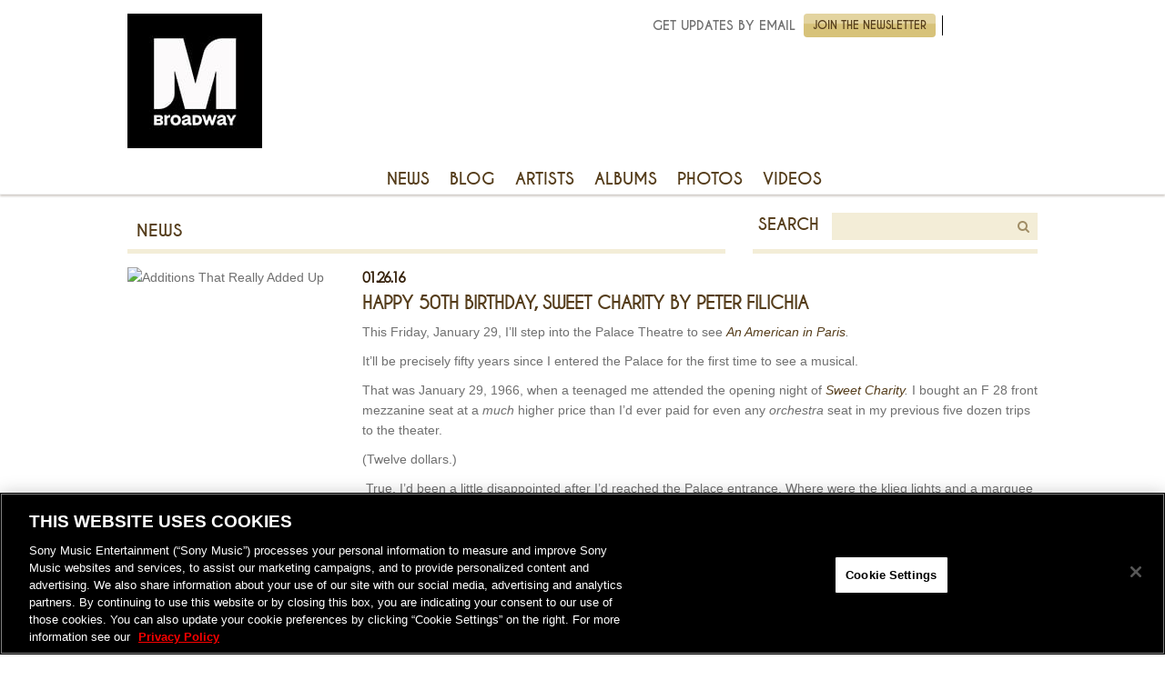

--- FILE ---
content_type: application/javascript; charset=UTF-8
request_url: https://www.masterworksbroadway.com/wp-content/themes/masterworks-broadway/assets/js/main.js
body_size: 776
content:
jQuery.extend(verge);

jQuery(document).ready(function ($) {

    $(".mobile-newsletter-link").fancybox({
        maxWidth: '980',
        height: '1050',
        fitToView: false,
        autoSize: false,
        closeClick: true,
        openEffect: 'none',
        closeEffect: 'none',
        padding: 0,
        wrapCSS: 'fan-mail-lb',
        scrolling: 'no'
    });

    $('#fanmail-form, #sign-up').submit(function () {
        $("#form_submission").fancybox({
            maxWidth: '980',
            height: '1050',
            fitToView: false,
            autoSize: false,
            closeClick: true,
            openEffect: 'none',
            closeEffect: 'none',
            padding: 0,
            wrapCSS: 'fan-mail-lb'
        }).trigger('click');
    });

    $('#form_submission').load(function () {
        $('body, html').scrollTop(0);
    });

    $('#fanmail-form input[type=email], #sign-up input[type=email]').focusin(function () {
        $(this).attr('placeholder', '');
    });

    $('#fanmail-form input[type=email], #sign-up input[type=email]').focusout(function () {
        $(this).attr('placeholder', 'Your email');
    });

    // Brightcove
    brightcove.createExperiences();

    // Spotlight embed
    $(".fancybox-spotlight").fancybox({
        type: 'ajax',
        afterShow: function () {
            brightcove.createExperiences();
        }
    });

    // Spotlight youtube embed
    $(".fancybox-youtube").fancybox();

    // Center spotlight text
    center_spotlight_text();

    $(window).resize(function () {
        center_spotlight_text();
    });

    function center_spotlight_text() {
        $('#carousel-spotlight').imagesLoaded(function () {
            $("#carousel-spotlight .item").each(function (index) {
                var $spotlight_caption = $(this).find('.spotlight-caption');
                var $spotlight_img = $(this).find('.spotlight-img');

                if ($.viewportW() > 767) {
                    $(this).css('display', 'block');
                    $spotlight_caption.css('padding-top', '0px');

                    var spotlight_caption_height = $spotlight_caption.outerHeight(true);
                    var spotlight_img_height = $spotlight_img.outerHeight(true);
                    var calculated_padding = ((spotlight_img_height - spotlight_caption_height) / 2) - 10;
                    $spotlight_caption.css('padding-top', calculated_padding + 'px');
                    $(this).attr('style', '');
                }
                else {
                    $spotlight_caption.css('padding-top', '0px');
                }
            });
        });
    }

    // fancybox
    $("a[href$='.jpg'], a[href$='.png'], a[href$='.jpeg'], a[href$='.gif'], .fancybox").fancybox({
        beforeShow: function () {
            var copyright = '<br>© SONY MUSIC ENTERTAINMENT COURTESY OF SONY MUSIC ARCHIVES (EXCEPT WHERE NOTED)';
            var data_title = this.element.find('img').attr('data-title');
            this.title = data_title + copyright;
        }
    });

    // Select nav
    $('.select-nav').on('change', function (e) {
        e.preventDefault();
        var value = $(this).val();
        if (value) {
            window.location.href = value;
        }
    });

    // Data Cleanup
    $('p').each(function () {
        var $this = $(this);
        if ($this.html().replace(/\s|&nbsp;/g, '').length == 0)
            $this.remove();
    });
});